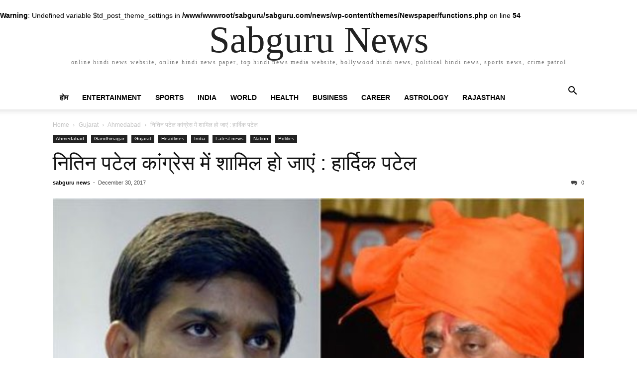

--- FILE ---
content_type: text/html; charset=UTF-8
request_url: https://www.sabguru.com/news/hardik-patel-urges-sulking-gujarat-deputy-cm-to-join-congress-bring-10-mlas/
body_size: 8593
content:
<br />
<b>Warning</b>:  Undefined variable $td_post_theme_settings in <b>/www/wwwroot/sabguru/sabguru.com/news/wp-content/themes/Newspaper/functions.php</b> on line <b>54</b><br />
<!doctype html >
<html lang="en-US">
<head>
    <meta charset="UTF-8" />
    <meta name="viewport" content="width=device-width, initial-scale=1.0">
    <link rel="pingback" href="https://www.sabguru.com/news/xmlrpc.php" />
    <title>नितिन पटेल कांग्रेस में शामिल हो जाएं : हार्दिक पटेल &#8211; Sabguru News</title>
<meta name='robots' content='max-image-preview:large' />
<link rel="alternate" type="application/rss+xml" title="Sabguru News &raquo; Feed" href="https://www.sabguru.com/news/feed/" />
<link rel="alternate" type="application/rss+xml" title="Sabguru News &raquo; Comments Feed" href="https://www.sabguru.com/news/comments/feed/" />
<script type="text/javascript">
window._wpemojiSettings = {"baseUrl":"https:\/\/s.w.org\/images\/core\/emoji\/14.0.0\/72x72\/","ext":".png","svgUrl":"https:\/\/s.w.org\/images\/core\/emoji\/14.0.0\/svg\/","svgExt":".svg","source":{"concatemoji":"https:\/\/www.sabguru.com\/news\/wp-includes\/js\/wp-emoji-release.min.js?ver=6.1.1"}};
/*! This file is auto-generated */
!function(e,a,t){var n,r,o,i=a.createElement("canvas"),p=i.getContext&&i.getContext("2d");function s(e,t){var a=String.fromCharCode,e=(p.clearRect(0,0,i.width,i.height),p.fillText(a.apply(this,e),0,0),i.toDataURL());return p.clearRect(0,0,i.width,i.height),p.fillText(a.apply(this,t),0,0),e===i.toDataURL()}function c(e){var t=a.createElement("script");t.src=e,t.defer=t.type="text/javascript",a.getElementsByTagName("head")[0].appendChild(t)}for(o=Array("flag","emoji"),t.supports={everything:!0,everythingExceptFlag:!0},r=0;r<o.length;r++)t.supports[o[r]]=function(e){if(p&&p.fillText)switch(p.textBaseline="top",p.font="600 32px Arial",e){case"flag":return s([127987,65039,8205,9895,65039],[127987,65039,8203,9895,65039])?!1:!s([55356,56826,55356,56819],[55356,56826,8203,55356,56819])&&!s([55356,57332,56128,56423,56128,56418,56128,56421,56128,56430,56128,56423,56128,56447],[55356,57332,8203,56128,56423,8203,56128,56418,8203,56128,56421,8203,56128,56430,8203,56128,56423,8203,56128,56447]);case"emoji":return!s([129777,127995,8205,129778,127999],[129777,127995,8203,129778,127999])}return!1}(o[r]),t.supports.everything=t.supports.everything&&t.supports[o[r]],"flag"!==o[r]&&(t.supports.everythingExceptFlag=t.supports.everythingExceptFlag&&t.supports[o[r]]);t.supports.everythingExceptFlag=t.supports.everythingExceptFlag&&!t.supports.flag,t.DOMReady=!1,t.readyCallback=function(){t.DOMReady=!0},t.supports.everything||(n=function(){t.readyCallback()},a.addEventListener?(a.addEventListener("DOMContentLoaded",n,!1),e.addEventListener("load",n,!1)):(e.attachEvent("onload",n),a.attachEvent("onreadystatechange",function(){"complete"===a.readyState&&t.readyCallback()})),(e=t.source||{}).concatemoji?c(e.concatemoji):e.wpemoji&&e.twemoji&&(c(e.twemoji),c(e.wpemoji)))}(window,document,window._wpemojiSettings);
</script>
<style type="text/css">
img.wp-smiley,
img.emoji {
	display: inline !important;
	border: none !important;
	box-shadow: none !important;
	height: 1em !important;
	width: 1em !important;
	margin: 0 0.07em !important;
	vertical-align: -0.1em !important;
	background: none !important;
	padding: 0 !important;
}
</style>
	<link rel='stylesheet' id='wp-block-library-css' href='https://www.sabguru.com/news/wp-includes/css/dist/block-library/style.min.css?ver=6.1.1' type='text/css' media='all' />
<link rel='stylesheet' id='classic-theme-styles-css' href='https://www.sabguru.com/news/wp-includes/css/classic-themes.min.css?ver=1' type='text/css' media='all' />
<style id='global-styles-inline-css' type='text/css'>
body{--wp--preset--color--black: #000000;--wp--preset--color--cyan-bluish-gray: #abb8c3;--wp--preset--color--white: #ffffff;--wp--preset--color--pale-pink: #f78da7;--wp--preset--color--vivid-red: #cf2e2e;--wp--preset--color--luminous-vivid-orange: #ff6900;--wp--preset--color--luminous-vivid-amber: #fcb900;--wp--preset--color--light-green-cyan: #7bdcb5;--wp--preset--color--vivid-green-cyan: #00d084;--wp--preset--color--pale-cyan-blue: #8ed1fc;--wp--preset--color--vivid-cyan-blue: #0693e3;--wp--preset--color--vivid-purple: #9b51e0;--wp--preset--gradient--vivid-cyan-blue-to-vivid-purple: linear-gradient(135deg,rgba(6,147,227,1) 0%,rgb(155,81,224) 100%);--wp--preset--gradient--light-green-cyan-to-vivid-green-cyan: linear-gradient(135deg,rgb(122,220,180) 0%,rgb(0,208,130) 100%);--wp--preset--gradient--luminous-vivid-amber-to-luminous-vivid-orange: linear-gradient(135deg,rgba(252,185,0,1) 0%,rgba(255,105,0,1) 100%);--wp--preset--gradient--luminous-vivid-orange-to-vivid-red: linear-gradient(135deg,rgba(255,105,0,1) 0%,rgb(207,46,46) 100%);--wp--preset--gradient--very-light-gray-to-cyan-bluish-gray: linear-gradient(135deg,rgb(238,238,238) 0%,rgb(169,184,195) 100%);--wp--preset--gradient--cool-to-warm-spectrum: linear-gradient(135deg,rgb(74,234,220) 0%,rgb(151,120,209) 20%,rgb(207,42,186) 40%,rgb(238,44,130) 60%,rgb(251,105,98) 80%,rgb(254,248,76) 100%);--wp--preset--gradient--blush-light-purple: linear-gradient(135deg,rgb(255,206,236) 0%,rgb(152,150,240) 100%);--wp--preset--gradient--blush-bordeaux: linear-gradient(135deg,rgb(254,205,165) 0%,rgb(254,45,45) 50%,rgb(107,0,62) 100%);--wp--preset--gradient--luminous-dusk: linear-gradient(135deg,rgb(255,203,112) 0%,rgb(199,81,192) 50%,rgb(65,88,208) 100%);--wp--preset--gradient--pale-ocean: linear-gradient(135deg,rgb(255,245,203) 0%,rgb(182,227,212) 50%,rgb(51,167,181) 100%);--wp--preset--gradient--electric-grass: linear-gradient(135deg,rgb(202,248,128) 0%,rgb(113,206,126) 100%);--wp--preset--gradient--midnight: linear-gradient(135deg,rgb(2,3,129) 0%,rgb(40,116,252) 100%);--wp--preset--duotone--dark-grayscale: url('#wp-duotone-dark-grayscale');--wp--preset--duotone--grayscale: url('#wp-duotone-grayscale');--wp--preset--duotone--purple-yellow: url('#wp-duotone-purple-yellow');--wp--preset--duotone--blue-red: url('#wp-duotone-blue-red');--wp--preset--duotone--midnight: url('#wp-duotone-midnight');--wp--preset--duotone--magenta-yellow: url('#wp-duotone-magenta-yellow');--wp--preset--duotone--purple-green: url('#wp-duotone-purple-green');--wp--preset--duotone--blue-orange: url('#wp-duotone-blue-orange');--wp--preset--font-size--small: 13px;--wp--preset--font-size--medium: 20px;--wp--preset--font-size--large: 36px;--wp--preset--font-size--x-large: 42px;--wp--preset--spacing--20: 0.44rem;--wp--preset--spacing--30: 0.67rem;--wp--preset--spacing--40: 1rem;--wp--preset--spacing--50: 1.5rem;--wp--preset--spacing--60: 2.25rem;--wp--preset--spacing--70: 3.38rem;--wp--preset--spacing--80: 5.06rem;}:where(.is-layout-flex){gap: 0.5em;}body .is-layout-flow > .alignleft{float: left;margin-inline-start: 0;margin-inline-end: 2em;}body .is-layout-flow > .alignright{float: right;margin-inline-start: 2em;margin-inline-end: 0;}body .is-layout-flow > .aligncenter{margin-left: auto !important;margin-right: auto !important;}body .is-layout-constrained > .alignleft{float: left;margin-inline-start: 0;margin-inline-end: 2em;}body .is-layout-constrained > .alignright{float: right;margin-inline-start: 2em;margin-inline-end: 0;}body .is-layout-constrained > .aligncenter{margin-left: auto !important;margin-right: auto !important;}body .is-layout-constrained > :where(:not(.alignleft):not(.alignright):not(.alignfull)){max-width: var(--wp--style--global--content-size);margin-left: auto !important;margin-right: auto !important;}body .is-layout-constrained > .alignwide{max-width: var(--wp--style--global--wide-size);}body .is-layout-flex{display: flex;}body .is-layout-flex{flex-wrap: wrap;align-items: center;}body .is-layout-flex > *{margin: 0;}:where(.wp-block-columns.is-layout-flex){gap: 2em;}.has-black-color{color: var(--wp--preset--color--black) !important;}.has-cyan-bluish-gray-color{color: var(--wp--preset--color--cyan-bluish-gray) !important;}.has-white-color{color: var(--wp--preset--color--white) !important;}.has-pale-pink-color{color: var(--wp--preset--color--pale-pink) !important;}.has-vivid-red-color{color: var(--wp--preset--color--vivid-red) !important;}.has-luminous-vivid-orange-color{color: var(--wp--preset--color--luminous-vivid-orange) !important;}.has-luminous-vivid-amber-color{color: var(--wp--preset--color--luminous-vivid-amber) !important;}.has-light-green-cyan-color{color: var(--wp--preset--color--light-green-cyan) !important;}.has-vivid-green-cyan-color{color: var(--wp--preset--color--vivid-green-cyan) !important;}.has-pale-cyan-blue-color{color: var(--wp--preset--color--pale-cyan-blue) !important;}.has-vivid-cyan-blue-color{color: var(--wp--preset--color--vivid-cyan-blue) !important;}.has-vivid-purple-color{color: var(--wp--preset--color--vivid-purple) !important;}.has-black-background-color{background-color: var(--wp--preset--color--black) !important;}.has-cyan-bluish-gray-background-color{background-color: var(--wp--preset--color--cyan-bluish-gray) !important;}.has-white-background-color{background-color: var(--wp--preset--color--white) !important;}.has-pale-pink-background-color{background-color: var(--wp--preset--color--pale-pink) !important;}.has-vivid-red-background-color{background-color: var(--wp--preset--color--vivid-red) !important;}.has-luminous-vivid-orange-background-color{background-color: var(--wp--preset--color--luminous-vivid-orange) !important;}.has-luminous-vivid-amber-background-color{background-color: var(--wp--preset--color--luminous-vivid-amber) !important;}.has-light-green-cyan-background-color{background-color: var(--wp--preset--color--light-green-cyan) !important;}.has-vivid-green-cyan-background-color{background-color: var(--wp--preset--color--vivid-green-cyan) !important;}.has-pale-cyan-blue-background-color{background-color: var(--wp--preset--color--pale-cyan-blue) !important;}.has-vivid-cyan-blue-background-color{background-color: var(--wp--preset--color--vivid-cyan-blue) !important;}.has-vivid-purple-background-color{background-color: var(--wp--preset--color--vivid-purple) !important;}.has-black-border-color{border-color: var(--wp--preset--color--black) !important;}.has-cyan-bluish-gray-border-color{border-color: var(--wp--preset--color--cyan-bluish-gray) !important;}.has-white-border-color{border-color: var(--wp--preset--color--white) !important;}.has-pale-pink-border-color{border-color: var(--wp--preset--color--pale-pink) !important;}.has-vivid-red-border-color{border-color: var(--wp--preset--color--vivid-red) !important;}.has-luminous-vivid-orange-border-color{border-color: var(--wp--preset--color--luminous-vivid-orange) !important;}.has-luminous-vivid-amber-border-color{border-color: var(--wp--preset--color--luminous-vivid-amber) !important;}.has-light-green-cyan-border-color{border-color: var(--wp--preset--color--light-green-cyan) !important;}.has-vivid-green-cyan-border-color{border-color: var(--wp--preset--color--vivid-green-cyan) !important;}.has-pale-cyan-blue-border-color{border-color: var(--wp--preset--color--pale-cyan-blue) !important;}.has-vivid-cyan-blue-border-color{border-color: var(--wp--preset--color--vivid-cyan-blue) !important;}.has-vivid-purple-border-color{border-color: var(--wp--preset--color--vivid-purple) !important;}.has-vivid-cyan-blue-to-vivid-purple-gradient-background{background: var(--wp--preset--gradient--vivid-cyan-blue-to-vivid-purple) !important;}.has-light-green-cyan-to-vivid-green-cyan-gradient-background{background: var(--wp--preset--gradient--light-green-cyan-to-vivid-green-cyan) !important;}.has-luminous-vivid-amber-to-luminous-vivid-orange-gradient-background{background: var(--wp--preset--gradient--luminous-vivid-amber-to-luminous-vivid-orange) !important;}.has-luminous-vivid-orange-to-vivid-red-gradient-background{background: var(--wp--preset--gradient--luminous-vivid-orange-to-vivid-red) !important;}.has-very-light-gray-to-cyan-bluish-gray-gradient-background{background: var(--wp--preset--gradient--very-light-gray-to-cyan-bluish-gray) !important;}.has-cool-to-warm-spectrum-gradient-background{background: var(--wp--preset--gradient--cool-to-warm-spectrum) !important;}.has-blush-light-purple-gradient-background{background: var(--wp--preset--gradient--blush-light-purple) !important;}.has-blush-bordeaux-gradient-background{background: var(--wp--preset--gradient--blush-bordeaux) !important;}.has-luminous-dusk-gradient-background{background: var(--wp--preset--gradient--luminous-dusk) !important;}.has-pale-ocean-gradient-background{background: var(--wp--preset--gradient--pale-ocean) !important;}.has-electric-grass-gradient-background{background: var(--wp--preset--gradient--electric-grass) !important;}.has-midnight-gradient-background{background: var(--wp--preset--gradient--midnight) !important;}.has-small-font-size{font-size: var(--wp--preset--font-size--small) !important;}.has-medium-font-size{font-size: var(--wp--preset--font-size--medium) !important;}.has-large-font-size{font-size: var(--wp--preset--font-size--large) !important;}.has-x-large-font-size{font-size: var(--wp--preset--font-size--x-large) !important;}
.wp-block-navigation a:where(:not(.wp-element-button)){color: inherit;}
:where(.wp-block-columns.is-layout-flex){gap: 2em;}
.wp-block-pullquote{font-size: 1.5em;line-height: 1.6;}
</style>
<link rel='stylesheet' id='td-theme-css' href='https://www.sabguru.com/news/wp-content/themes/Newspaper/style.css?ver=10.3.6.1' type='text/css' media='all' />
<script type='text/javascript' src='https://www.sabguru.com/news/wp-includes/js/jquery/jquery.min.js?ver=3.6.1' id='jquery-core-js'></script>
<script type='text/javascript' src='https://www.sabguru.com/news/wp-includes/js/jquery/jquery-migrate.min.js?ver=3.3.2' id='jquery-migrate-js'></script>
<link rel="https://api.w.org/" href="https://www.sabguru.com/news/wp-json/" /><link rel="alternate" type="application/json" href="https://www.sabguru.com/news/wp-json/wp/v2/posts/176281" /><link rel="EditURI" type="application/rsd+xml" title="RSD" href="https://www.sabguru.com/news/xmlrpc.php?rsd" />
<link rel="wlwmanifest" type="application/wlwmanifest+xml" href="https://www.sabguru.com/news/wp-includes/wlwmanifest.xml" />
<meta name="generator" content="WordPress 6.1.1" />
<link rel="canonical" href="https://www.sabguru.com/news/hardik-patel-urges-sulking-gujarat-deputy-cm-to-join-congress-bring-10-mlas/" />
<link rel='shortlink' href='https://www.sabguru.com/news/?p=176281' />
<link rel="alternate" type="application/json+oembed" href="https://www.sabguru.com/news/wp-json/oembed/1.0/embed?url=https%3A%2F%2Fwww.sabguru.com%2Fnews%2Fhardik-patel-urges-sulking-gujarat-deputy-cm-to-join-congress-bring-10-mlas%2F" />
<link rel="alternate" type="text/xml+oembed" href="https://www.sabguru.com/news/wp-json/oembed/1.0/embed?url=https%3A%2F%2Fwww.sabguru.com%2Fnews%2Fhardik-patel-urges-sulking-gujarat-deputy-cm-to-join-congress-bring-10-mlas%2F&#038;format=xml" />
<link rel="amphtml" href="https://www.sabguru.com/news/hardik-patel-urges-sulking-gujarat-deputy-cm-to-join-congress-bring-10-mlas/?amp"></head>

<body class="post-template-default single single-post postid-176281 single-format-standard tagdiv-small-theme" itemscope="itemscope" itemtype="https://schema.org/WebPage">
<svg xmlns="http://www.w3.org/2000/svg" viewBox="0 0 0 0" width="0" height="0" focusable="false" role="none" style="visibility: hidden; position: absolute; left: -9999px; overflow: hidden;" ><defs><filter id="wp-duotone-dark-grayscale"><feColorMatrix color-interpolation-filters="sRGB" type="matrix" values=" .299 .587 .114 0 0 .299 .587 .114 0 0 .299 .587 .114 0 0 .299 .587 .114 0 0 " /><feComponentTransfer color-interpolation-filters="sRGB" ><feFuncR type="table" tableValues="0 0.49803921568627" /><feFuncG type="table" tableValues="0 0.49803921568627" /><feFuncB type="table" tableValues="0 0.49803921568627" /><feFuncA type="table" tableValues="1 1" /></feComponentTransfer><feComposite in2="SourceGraphic" operator="in" /></filter></defs></svg><svg xmlns="http://www.w3.org/2000/svg" viewBox="0 0 0 0" width="0" height="0" focusable="false" role="none" style="visibility: hidden; position: absolute; left: -9999px; overflow: hidden;" ><defs><filter id="wp-duotone-grayscale"><feColorMatrix color-interpolation-filters="sRGB" type="matrix" values=" .299 .587 .114 0 0 .299 .587 .114 0 0 .299 .587 .114 0 0 .299 .587 .114 0 0 " /><feComponentTransfer color-interpolation-filters="sRGB" ><feFuncR type="table" tableValues="0 1" /><feFuncG type="table" tableValues="0 1" /><feFuncB type="table" tableValues="0 1" /><feFuncA type="table" tableValues="1 1" /></feComponentTransfer><feComposite in2="SourceGraphic" operator="in" /></filter></defs></svg><svg xmlns="http://www.w3.org/2000/svg" viewBox="0 0 0 0" width="0" height="0" focusable="false" role="none" style="visibility: hidden; position: absolute; left: -9999px; overflow: hidden;" ><defs><filter id="wp-duotone-purple-yellow"><feColorMatrix color-interpolation-filters="sRGB" type="matrix" values=" .299 .587 .114 0 0 .299 .587 .114 0 0 .299 .587 .114 0 0 .299 .587 .114 0 0 " /><feComponentTransfer color-interpolation-filters="sRGB" ><feFuncR type="table" tableValues="0.54901960784314 0.98823529411765" /><feFuncG type="table" tableValues="0 1" /><feFuncB type="table" tableValues="0.71764705882353 0.25490196078431" /><feFuncA type="table" tableValues="1 1" /></feComponentTransfer><feComposite in2="SourceGraphic" operator="in" /></filter></defs></svg><svg xmlns="http://www.w3.org/2000/svg" viewBox="0 0 0 0" width="0" height="0" focusable="false" role="none" style="visibility: hidden; position: absolute; left: -9999px; overflow: hidden;" ><defs><filter id="wp-duotone-blue-red"><feColorMatrix color-interpolation-filters="sRGB" type="matrix" values=" .299 .587 .114 0 0 .299 .587 .114 0 0 .299 .587 .114 0 0 .299 .587 .114 0 0 " /><feComponentTransfer color-interpolation-filters="sRGB" ><feFuncR type="table" tableValues="0 1" /><feFuncG type="table" tableValues="0 0.27843137254902" /><feFuncB type="table" tableValues="0.5921568627451 0.27843137254902" /><feFuncA type="table" tableValues="1 1" /></feComponentTransfer><feComposite in2="SourceGraphic" operator="in" /></filter></defs></svg><svg xmlns="http://www.w3.org/2000/svg" viewBox="0 0 0 0" width="0" height="0" focusable="false" role="none" style="visibility: hidden; position: absolute; left: -9999px; overflow: hidden;" ><defs><filter id="wp-duotone-midnight"><feColorMatrix color-interpolation-filters="sRGB" type="matrix" values=" .299 .587 .114 0 0 .299 .587 .114 0 0 .299 .587 .114 0 0 .299 .587 .114 0 0 " /><feComponentTransfer color-interpolation-filters="sRGB" ><feFuncR type="table" tableValues="0 0" /><feFuncG type="table" tableValues="0 0.64705882352941" /><feFuncB type="table" tableValues="0 1" /><feFuncA type="table" tableValues="1 1" /></feComponentTransfer><feComposite in2="SourceGraphic" operator="in" /></filter></defs></svg><svg xmlns="http://www.w3.org/2000/svg" viewBox="0 0 0 0" width="0" height="0" focusable="false" role="none" style="visibility: hidden; position: absolute; left: -9999px; overflow: hidden;" ><defs><filter id="wp-duotone-magenta-yellow"><feColorMatrix color-interpolation-filters="sRGB" type="matrix" values=" .299 .587 .114 0 0 .299 .587 .114 0 0 .299 .587 .114 0 0 .299 .587 .114 0 0 " /><feComponentTransfer color-interpolation-filters="sRGB" ><feFuncR type="table" tableValues="0.78039215686275 1" /><feFuncG type="table" tableValues="0 0.94901960784314" /><feFuncB type="table" tableValues="0.35294117647059 0.47058823529412" /><feFuncA type="table" tableValues="1 1" /></feComponentTransfer><feComposite in2="SourceGraphic" operator="in" /></filter></defs></svg><svg xmlns="http://www.w3.org/2000/svg" viewBox="0 0 0 0" width="0" height="0" focusable="false" role="none" style="visibility: hidden; position: absolute; left: -9999px; overflow: hidden;" ><defs><filter id="wp-duotone-purple-green"><feColorMatrix color-interpolation-filters="sRGB" type="matrix" values=" .299 .587 .114 0 0 .299 .587 .114 0 0 .299 .587 .114 0 0 .299 .587 .114 0 0 " /><feComponentTransfer color-interpolation-filters="sRGB" ><feFuncR type="table" tableValues="0.65098039215686 0.40392156862745" /><feFuncG type="table" tableValues="0 1" /><feFuncB type="table" tableValues="0.44705882352941 0.4" /><feFuncA type="table" tableValues="1 1" /></feComponentTransfer><feComposite in2="SourceGraphic" operator="in" /></filter></defs></svg><svg xmlns="http://www.w3.org/2000/svg" viewBox="0 0 0 0" width="0" height="0" focusable="false" role="none" style="visibility: hidden; position: absolute; left: -9999px; overflow: hidden;" ><defs><filter id="wp-duotone-blue-orange"><feColorMatrix color-interpolation-filters="sRGB" type="matrix" values=" .299 .587 .114 0 0 .299 .587 .114 0 0 .299 .587 .114 0 0 .299 .587 .114 0 0 " /><feComponentTransfer color-interpolation-filters="sRGB" ><feFuncR type="table" tableValues="0.098039215686275 1" /><feFuncG type="table" tableValues="0 0.66274509803922" /><feFuncB type="table" tableValues="0.84705882352941 0.41960784313725" /><feFuncA type="table" tableValues="1 1" /></feComponentTransfer><feComposite in2="SourceGraphic" operator="in" /></filter></defs></svg>    <!-- Mobile Search -->
    <div class="td-search-background"></div>
    <div class="td-search-wrap-mob">
        <div class="td-drop-down-search" aria-labelledby="td-header-search-button">
            <form method="get" class="td-search-form" action="https://www.sabguru.com/news/">
                <div class="td-search-close">
                    <a href="#"><i class="td-icon-close-mobile"></i></a>
                </div>
                <div role="search" class="td-search-input">
                    <span>Search</span>
                    <label for="td-header-search-mob">
                        <input id="td-header-search-mob" type="text" value="" name="s" autocomplete="off" />
                    </label>
                </div>
            </form>
            <div id="td-aj-search-mob"></div>
        </div>
    </div>

    <!-- Mobile Menu -->
    <div class="td-menu-background"></div>
    <div id="td-mobile-nav">
        <div class="td-mobile-container">
            <!-- mobile menu top section -->
            <div class="td-menu-socials-wrap">
                <!-- close button -->
                <div class="td-mobile-close">
                    <a href="#"><i class="td-icon-close-mobile"></i></a>
                </div>
            </div>

            <!-- menu section -->
            <div class="td-mobile-content">
                <div class="menu-vijay_choice-container"><ul id="menu-vijay_choice" class="td-mobile-main-menu"><li id="menu-item-172424" class="menu-item menu-item-type-custom menu-item-object-custom menu-item-172424"><a href="https://www.sabguru.com">होम<i class="td-icon-menu-right td-element-after"></i></a></li>
<li id="menu-item-12111" class="menu-item menu-item-type-taxonomy menu-item-object-category menu-item-12111"><a href="https://www.sabguru.com/news/category/entertainment/">Entertainment<i class="td-icon-menu-right td-element-after"></i></a></li>
<li id="menu-item-12112" class="menu-item menu-item-type-taxonomy menu-item-object-category menu-item-12112"><a href="https://www.sabguru.com/news/category/sport-hindi-news/">Sports<i class="td-icon-menu-right td-element-after"></i></a></li>
<li id="menu-item-12110" class="menu-item menu-item-type-taxonomy menu-item-object-category current-post-ancestor current-menu-parent current-post-parent menu-item-12110"><a href="https://www.sabguru.com/news/category/india/">India<i class="td-icon-menu-right td-element-after"></i></a></li>
<li id="menu-item-12114" class="menu-item menu-item-type-taxonomy menu-item-object-category menu-item-12114"><a href="https://www.sabguru.com/news/category/world-hindi-news/">World<i class="td-icon-menu-right td-element-after"></i></a></li>
<li id="menu-item-51790" class="menu-item menu-item-type-taxonomy menu-item-object-category menu-item-51790"><a href="https://www.sabguru.com/news/category/health/">Health<i class="td-icon-menu-right td-element-after"></i></a></li>
<li id="menu-item-12116" class="menu-item menu-item-type-taxonomy menu-item-object-category menu-item-12116"><a href="https://www.sabguru.com/news/category/business/">Business<i class="td-icon-menu-right td-element-after"></i></a></li>
<li id="menu-item-125330" class="menu-item menu-item-type-taxonomy menu-item-object-category menu-item-125330"><a href="https://www.sabguru.com/news/category/career-hindi-update/">Career<i class="td-icon-menu-right td-element-after"></i></a></li>
<li id="menu-item-51791" class="menu-item menu-item-type-taxonomy menu-item-object-category menu-item-51791"><a href="https://www.sabguru.com/news/category/astrology/">Astrology<i class="td-icon-menu-right td-element-after"></i></a></li>
<li id="menu-item-74148" class="menu-item menu-item-type-taxonomy menu-item-object-category menu-item-74148"><a href="https://www.sabguru.com/news/category/rajasthan-hindi-news/">Rajasthan<i class="td-icon-menu-right td-element-after"></i></a></li>
</ul></div>            </div>
        </div>
    </div>

    <div id="td-outer-wrap" class="td-theme-wrap">
        <div class="td-header-wrap td-header-style-1">
            <div class="td-banner-wrap-full td-logo-wrap-full td-container-wrap">
                <div class="td-header-sp-logo">
                    
                    <div class="td-logo-text-wrap">
                        <div class="td-logo-text-container">
                                                        <a class="td-logo-wrap" href="https://www.sabguru.com/news/">
                                <span class="td-logo-text">Sabguru News</span>
                            </a>
                                                        <span class="td-tagline-text">online hindi news website, online hindi news paper, top hindi news media website, bollywood hindi news, political hindi news, sports news, crime patrol</span>
                        </div>
                    </div>
                </div>
            </div>

            <div class="td-header-menu-wrap-full td-container-wrap">
                <div class="td-header-menu-wrap td-header-gradient">
                    <div class="td-container td-header-row td-header-main-menu">
                        <div id="td-header-menu" role="navigation">
                            <div id="td-top-mobile-toggle"><a href="#"><i class="td-icon-font td-icon-mobile"></i></a></div>

                            <div class="menu-vijay_choice-container"><ul id="menu-vijay_choice-1" class="sf-menu tagdiv-small-theme-menu"><li class="menu-item menu-item-type-custom menu-item-object-custom menu-item-172424"><a href="https://www.sabguru.com">होम</a></li>
<li class="menu-item menu-item-type-taxonomy menu-item-object-category menu-item-12111"><a href="https://www.sabguru.com/news/category/entertainment/">Entertainment</a></li>
<li class="menu-item menu-item-type-taxonomy menu-item-object-category menu-item-12112"><a href="https://www.sabguru.com/news/category/sport-hindi-news/">Sports</a></li>
<li class="menu-item menu-item-type-taxonomy menu-item-object-category current-post-ancestor current-menu-parent current-post-parent menu-item-12110"><a href="https://www.sabguru.com/news/category/india/">India</a></li>
<li class="menu-item menu-item-type-taxonomy menu-item-object-category menu-item-12114"><a href="https://www.sabguru.com/news/category/world-hindi-news/">World</a></li>
<li class="menu-item menu-item-type-taxonomy menu-item-object-category menu-item-51790"><a href="https://www.sabguru.com/news/category/health/">Health</a></li>
<li class="menu-item menu-item-type-taxonomy menu-item-object-category menu-item-12116"><a href="https://www.sabguru.com/news/category/business/">Business</a></li>
<li class="menu-item menu-item-type-taxonomy menu-item-object-category menu-item-125330"><a href="https://www.sabguru.com/news/category/career-hindi-update/">Career</a></li>
<li class="menu-item menu-item-type-taxonomy menu-item-object-category menu-item-51791"><a href="https://www.sabguru.com/news/category/astrology/">Astrology</a></li>
<li class="menu-item menu-item-type-taxonomy menu-item-object-category menu-item-74148"><a href="https://www.sabguru.com/news/category/rajasthan-hindi-news/">Rajasthan</a></li>
</ul></div>                        </div>

                        <div class="header-search-wrap">
                            <div class="td-search-btns-wrap">
                                <a id="td-header-search-button" href="#" role="button"><i class="td-icon-search"></i></a>
                                <a id="td-header-search-button-mob" href="#" role="button"><i class="td-icon-search"></i></a>
                            </div>

                            <div class="td-drop-down-search" aria-labelledby="td-header-search-button">
                                <form method="get" class="td-search-form" action="https://www.sabguru.com/news/">
                                    <div role="search" class="td-head-form-search-wrap">
                                        <input id="td-header-search" type="text" value="" name="s" autocomplete="off" />
                                        <input class="wpb_button wpb_btn-inverse btn" type="submit" id="td-header-search-top" value="Search" />
                                    </div>
                                </form>
                            </div>
                        </div>
                    </div>
                </div>
            </div>
        </div>

    <div class="td-main-content-wrap td-container-wrap">
        <div class="td-container">
            <div class="td-crumb-container">
                <div class="entry-crumbs"><span><a title="" class="entry-crumb" href="https://www.sabguru.com/news/">Home</a></span> <i class="td-icon-right td-bread-sep"></i> <span><a title="View all posts in Gujarat" class="entry-crumb" href="https://www.sabguru.com/news/category/gujarat/">Gujarat</a></span> <i class="td-icon-right td-bread-sep"></i> <span><a title="View all posts in Ahmedabad" class="entry-crumb" href="https://www.sabguru.com/news/category/gujarat/ahmedabad-gujarat/">Ahmedabad</a></span> <i class="td-icon-right td-bread-sep td-bred-no-url-last"></i> <span class="td-bred-no-url-last">नितिन पटेल कांग्रेस में शामिल हो जाएं : हार्दिक पटेल</span></div>            </div>

            <div class="td-pb-row">
                <div class="td-pb-span12 td-main-content">
                    <div class="td-ss-main-content">
                            <article class="post-176281 post type-post status-publish format-standard has-post-thumbnail hentry category-ahmedabad-gujarat category-gandhi-nagar category-gujarat category-headlines category-india category-latest-news category-nation category-politics tag-gujarat-news tag-hardik-patel">
        <div class="td-post-header">
            <ul class="td-category">
                                        <li class="entry-category"><a href="https://www.sabguru.com/news/category/gujarat/ahmedabad-gujarat/">Ahmedabad</a></li>
                                            <li class="entry-category"><a href="https://www.sabguru.com/news/category/gujarat/gandhi-nagar/">Gandhinagar</a></li>
                                            <li class="entry-category"><a href="https://www.sabguru.com/news/category/gujarat/">Gujarat</a></li>
                                            <li class="entry-category"><a href="https://www.sabguru.com/news/category/headlines/">Headlines</a></li>
                                            <li class="entry-category"><a href="https://www.sabguru.com/news/category/india/">India</a></li>
                                            <li class="entry-category"><a href="https://www.sabguru.com/news/category/latest-news/">Latest news</a></li>
                                            <li class="entry-category"><a href="https://www.sabguru.com/news/category/nation/">Nation</a></li>
                                            <li class="entry-category"><a href="https://www.sabguru.com/news/category/india/politics/">Politics</a></li>
                                </ul>

            <header class="td-post-title">
                <!-- title -->
                <h3 class="entry-title td-module-title">
                    <a href="https://www.sabguru.com/news/hardik-patel-urges-sulking-gujarat-deputy-cm-to-join-congress-bring-10-mlas/" rel="bookmark" title="नितिन पटेल कांग्रेस में शामिल हो जाएं : हार्दिक पटेल">
                        नितिन पटेल कांग्रेस में शामिल हो जाएं : हार्दिक पटेल                    </a>
                </h3>

                <div class="td-module-meta-info">
                    <!-- author -->
                    <div class="td-post-author-name">
                        <a href="https://www.sabguru.com/news/author/vijay/">sabguru news</a>
                        <div class="td-author-line"> - </div>
                    </div>

                    <!-- date -->
                    <span class="td-post-date">
                        <time class="entry-date updated td-module-date" datetime="2017-12-30T22:37:56+00:00" >December 30, 2017</time>
                    </span>

                    <!-- comments -->
                    <div class="td-post-comments">
                        <a href="https://www.sabguru.com/news/hardik-patel-urges-sulking-gujarat-deputy-cm-to-join-congress-bring-10-mlas/#respond">
                            <i class="td-icon-comments"></i>
                            0                        </a>
                    </div>
                </div>
            </header>

            <div class="td-post-content tagdiv-type">
                <!-- image -->
                                        <div class="td-post-featured-image">
                                                            <figure>
                                    <img class="entry-thumb" src="https://www.sabguru.com/wp-content/uploads/2017/12/nitin-hardik.jpg" alt="नितिन पटेल कांग्रेस में शामिल हो जाएं : हार्दिक पटेल" title="नितिन पटेल कांग्रेस में शामिल हो जाएं : हार्दिक पटेल" />
                                    <figcaption class="wp-caption-text">Hardik Patel urges sulking gujarat deputy CM to join congress, bring 10 MLAs</figcaption>
                                </figure>
                                                    </div>
                
                <figure id="attachment_176282" aria-describedby="caption-attachment-176282" style="width: 600px" class="wp-caption alignnone"><img decoding="async" class="size-full wp-image-176282" src="https://www.sabguru.com/wp-content/uploads/2017/12/nitin-hardik.jpg" alt="Hardik Patel urges sulking gujarat deputy CM to join congress, bring 10 MLAs" width="600" height="350" srcset="https://www.sabguru.com/wp-content/uploads/2017/12/nitin-hardik.jpg 600w, https://www.sabguru.com/wp-content/uploads/2017/12/nitin-hardik-300x175.jpg 300w" sizes="(max-width: 600px) 100vw, 600px" /><figcaption id="caption-attachment-176282" class="wp-caption-text">Hardik Patel urges sulking gujarat deputy CM to join congress, bring 10 MLAs</figcaption></figure>
<h2>गांधीनगर। पटेल आरक्षण आंदोलन के नेता हार्दिक पटेल ने कहा है कि गुजरात सरकार में महत्वपूर्ण विभाग न दिए जाने से नाराज उपमुख्यमंत्री नितिन पटेल को चाहिए कि वे भारतीय जनता पार्टी छोड़कर कांग्रेस पार्टी में शामिल हो जाएं।<span id="more-176281"></span></h2>
<p>हार्दिक पटेल ने अहमदाबाद में कहा कि अगर वह (नितिन पटेल) और अन्य 10 विधायक पार्टी छोड़ कांग्रेस में शामिल होते हैं तो मैं और मेरे समर्थक पार्टी में नितिन पटेल का स्वागत करने के लिए कांग्रेस नेतृत्व से बातचीत करने के लिए तैयार हैं।</p>
<p>उन्होंने कहा कि अगर भाजपा वर्षों तक पार्टी के निर्माण में अहम भूमिका निभाने वाले नितिन पटेल जैसे वरिष्ठ नेता का ध्यान नहीं रख सकती, तो नितिन पटेल को पार्टी से इस्तीफा दे देना चाहिए।</p>
<p>उन्होंने कहा कि वह कांग्रेस नेतृत्व से नितिन भाई को पार्टी में वरिष्ठ स्थान देने को कहेंगे और उन्हें कम से कम 10 विधायकों के साथ कांग्रेस में शामिल होना चाहिए। हार्दिक ने भाजपा के पटेल नेताओं से उपमुख्यमंत्री को समर्थन देने के लिए कहा।</p>
<p>पटेल ने कहा कि अगर भाजपा पटेलों का आदर नहीं करती है तो उन्हें पार्टी छोड़ देनी चाहिए और नितिन पटेल का साथ देना चाहिए।</p>
<p>उपमुख्यमंत्री पटेल महत्वपूर्ण वित्त, शहरी विकास और पेट्रोरसायन विभाग छीने जाने से पार्टी से नाराज चल रहे हैं। वित्त एवं पेट्रोरसायन विभाग सौरभ पटेल को दिया गया है, जिन्हें विजय रूपानी की पिछली सरकार में जगह नहीं दी गई थी। रूपानी ने शहरी विकास विभाग अपने पास रखा है।</p>
<p>इससे क्षुब्ध, नितिन पटेल शुक्रवार को गांधीनगर में सचिवालय नहीं गए, जबकि उनके साथ मंत्रिमंडल के सभी नए साथियों ने अपना कार्यभार संभाल लिया। यह भी कयास लगाए जा रहे हैं कि वह पार्टी से भी इस्तीफा दे सकते हैं। उन्होंने अभी तक सरकारी वाहन और सुरक्षा भी नहीं ली है।</p>
            </div>

            <footer>
                                        <div class="td-post-source-tags">
                            <ul class="td-tags td-post-small-box clearfix">
                                <li><span>TAGS</span></li>
                                                                        <li><a href="https://www.sabguru.com/news/related-news/gujarat-news/">gujarat news</a></li>
                                                                        <li><a href="https://www.sabguru.com/news/related-news/hardik-patel/">hardik patel</a></li>
                                                            </ul>
                        </div>
                                        <div class="td-block-row td-post-next-prev">
                                                            <div class="td-block-span6 td-post-prev-post">
                                    <div class="td-post-next-prev-content">
                                        <span>Previous article</span>
                                        <a href="https://www.sabguru.com/news/facebook-apologises-for-mistakes-in-removing-hate-speech/">फेसबुक ने नफरत भरे संदेश हटाने में गलतियों के लिए माफी मांगी</a>
                                    </div>
                                </div>
                            
                            <div class="td-next-prev-separator"></div>

                                                    <div class="td-block-span6 td-post-next-post">
                                <div class="td-post-next-prev-content">
                                    <span>Next article</span>
                                    <a href="https://www.sabguru.com/news/rjd-chief-lalu-prasad-yadav-compare-himself-to-gold-in-tweet/">लालू यादव ने खुद को &#8216;तपता सोना&#8217; बताया</a>
                                </div>
                            </div>
                                                </div>
                
                <!-- author box -->
                                <div class="author-box-wrap">
                    <a href="https://www.sabguru.com/news/author/vijay/">
                        <img alt='' src='https://secure.gravatar.com/avatar/af3cea31624378eb627570967b711a1e?s=96&#038;r=g' srcset='https://secure.gravatar.com/avatar/af3cea31624378eb627570967b711a1e?s=192&#038;r=g 2x' class='avatar avatar-96 photo' height='96' width='96' loading='lazy' decoding='async'/>                    </a>

                    <div class="desc">
                        <div class="td-author-name vcard author"><span class="fn">
                            <a href="https://www.sabguru.com/news/author/vijay/">sabguru news</a>
                        </span></div>

                                                    <div class="td-author-url"><a href="https://www.sabguru.com/">https://www.sabguru.com/</a></div>
                        
                        <div class="td-author-description">
                                                    </div>

                        <div class="clearfix"></div>
                    </div>
                </div>
            </footer>
        </div>
    </article>
	<div class="comments" id="comments">
            </div> <!-- /.content -->
                    </div>
                </div>
            </div>
        </div>
    </div>

    <div class="td-footer-page td-footer-container td-container-wrap">
        <div class="td-sub-footer-container td-container-wrap">
            <div class="td-container">
                <div class="td-pb-row">
                    <div class="td-pb-span td-sub-footer-menu">
                                            </div>

                    <div class="td-pb-span td-sub-footer-copy">
                        &copy; Newspaper WordPress Theme by TagDiv
                    </div>
                </div>
            </div>
        </div>
    </div>

</div><!--close td-outer-wrap-->

<script type='text/javascript' src='https://www.sabguru.com/news/wp-content/themes/Newspaper/includes/js/tagdiv-theme.min.js?ver=10.3.6.1' id='tagdiv-theme-js-js'></script>

</body>
</html>